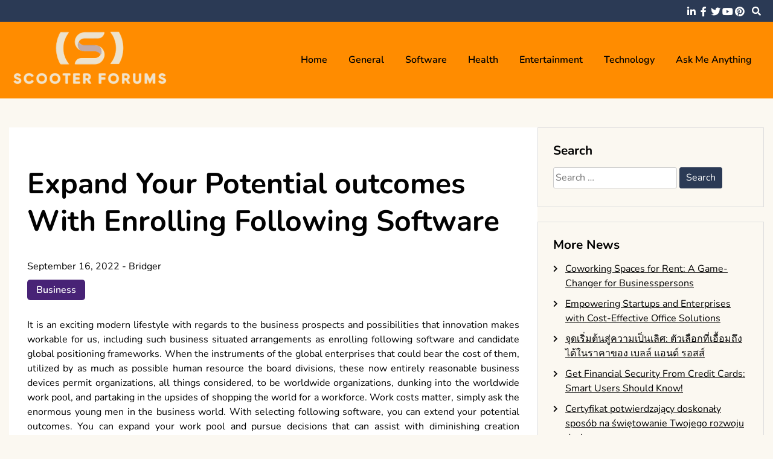

--- FILE ---
content_type: text/html; charset=UTF-8
request_url: https://www.scooter-forums.com/expand-your-potential-outcomes-with-enrolling-following-software.htm
body_size: 49457
content:
<!doctype html>
<html lang="en-US">
<head>
	<meta charset="UTF-8">
	<meta name="viewport" content="width=device-width, initial-scale=1">
	<link rel="profile" href="https://gmpg.org/xfn/11">

	<meta name='robots' content='index, follow, max-image-preview:large, max-snippet:-1, max-video-preview:-1' />

	<!-- This site is optimized with the Yoast SEO plugin v26.7 - https://yoast.com/wordpress/plugins/seo/ -->
	<title>Expand Your Potential outcomes With Enrolling Following Software - Scooter Forums</title>
	<link rel="canonical" href="https://www.scooter-forums.com/expand-your-potential-outcomes-with-enrolling-following-software.htm" />
	<meta property="og:locale" content="en_US" />
	<meta property="og:type" content="article" />
	<meta property="og:title" content="Expand Your Potential outcomes With Enrolling Following Software - Scooter Forums" />
	<meta property="og:description" content="It is an exciting modern lifestyle with regards to the business prospects and possibilities that innovation makes workable for us, including such business situated arrangements as enrolling following software and candidate global positioning frameworks. When the instruments of the global enterprises that could bear the cost of them, utilized by as much as possible human [&hellip;]" />
	<meta property="og:url" content="https://www.scooter-forums.com/expand-your-potential-outcomes-with-enrolling-following-software.htm" />
	<meta property="og:site_name" content="Scooter Forums" />
	<meta property="article:published_time" content="2022-09-16T08:24:03+00:00" />
	<meta name="author" content="Bridger" />
	<meta name="twitter:card" content="summary_large_image" />
	<meta name="twitter:label1" content="Written by" />
	<meta name="twitter:data1" content="Bridger" />
	<meta name="twitter:label2" content="Est. reading time" />
	<meta name="twitter:data2" content="2 minutes" />
	<script type="application/ld+json" class="yoast-schema-graph">{"@context":"https://schema.org","@graph":[{"@type":"Article","@id":"https://www.scooter-forums.com/expand-your-potential-outcomes-with-enrolling-following-software.htm#article","isPartOf":{"@id":"https://www.scooter-forums.com/expand-your-potential-outcomes-with-enrolling-following-software.htm"},"author":{"name":"Bridger","@id":"https://www.scooter-forums.com/#/schema/person/91e6c04236bcc737c2184895f78d7106"},"headline":"Expand Your Potential outcomes With Enrolling Following Software","datePublished":"2022-09-16T08:24:03+00:00","mainEntityOfPage":{"@id":"https://www.scooter-forums.com/expand-your-potential-outcomes-with-enrolling-following-software.htm"},"wordCount":504,"publisher":{"@id":"https://www.scooter-forums.com/#organization"},"articleSection":["Business"],"inLanguage":"en-US"},{"@type":"WebPage","@id":"https://www.scooter-forums.com/expand-your-potential-outcomes-with-enrolling-following-software.htm","url":"https://www.scooter-forums.com/expand-your-potential-outcomes-with-enrolling-following-software.htm","name":"Expand Your Potential outcomes With Enrolling Following Software - Scooter Forums","isPartOf":{"@id":"https://www.scooter-forums.com/#website"},"datePublished":"2022-09-16T08:24:03+00:00","breadcrumb":{"@id":"https://www.scooter-forums.com/expand-your-potential-outcomes-with-enrolling-following-software.htm#breadcrumb"},"inLanguage":"en-US","potentialAction":[{"@type":"ReadAction","target":["https://www.scooter-forums.com/expand-your-potential-outcomes-with-enrolling-following-software.htm"]}]},{"@type":"BreadcrumbList","@id":"https://www.scooter-forums.com/expand-your-potential-outcomes-with-enrolling-following-software.htm#breadcrumb","itemListElement":[{"@type":"ListItem","position":1,"name":"Home","item":"https://www.scooter-forums.com/"},{"@type":"ListItem","position":2,"name":"Expand Your Potential outcomes With Enrolling Following Software"}]},{"@type":"WebSite","@id":"https://www.scooter-forums.com/#website","url":"https://www.scooter-forums.com/","name":"Scooter Forums","description":"","publisher":{"@id":"https://www.scooter-forums.com/#organization"},"potentialAction":[{"@type":"SearchAction","target":{"@type":"EntryPoint","urlTemplate":"https://www.scooter-forums.com/?s={search_term_string}"},"query-input":{"@type":"PropertyValueSpecification","valueRequired":true,"valueName":"search_term_string"}}],"inLanguage":"en-US"},{"@type":"Organization","@id":"https://www.scooter-forums.com/#organization","name":"Scooter Forums","url":"https://www.scooter-forums.com/","logo":{"@type":"ImageObject","inLanguage":"en-US","@id":"https://www.scooter-forums.com/#/schema/logo/image/","url":"https://www.scooter-forums.com/wp-content/uploads/2025/08/image-Photoroom-2025-08-08T121011.833.png","contentUrl":"https://www.scooter-forums.com/wp-content/uploads/2025/08/image-Photoroom-2025-08-08T121011.833.png","width":373,"height":138,"caption":"Scooter Forums"},"image":{"@id":"https://www.scooter-forums.com/#/schema/logo/image/"}},{"@type":"Person","@id":"https://www.scooter-forums.com/#/schema/person/91e6c04236bcc737c2184895f78d7106","name":"Bridger","image":{"@type":"ImageObject","inLanguage":"en-US","@id":"https://www.scooter-forums.com/#/schema/person/image/","url":"https://secure.gravatar.com/avatar/cedcc7de703c570a427defeba875a31ce776ec24bb872880b302edadcdc0395c?s=96&d=mm&r=g","contentUrl":"https://secure.gravatar.com/avatar/cedcc7de703c570a427defeba875a31ce776ec24bb872880b302edadcdc0395c?s=96&d=mm&r=g","caption":"Bridger"},"url":"https://www.scooter-forums.com/author/admin"}]}</script>
	<!-- / Yoast SEO plugin. -->


<link rel="alternate" type="application/rss+xml" title="Scooter Forums &raquo; Feed" href="https://www.scooter-forums.com/feed" />
<link rel="alternate" type="application/rss+xml" title="Scooter Forums &raquo; Comments Feed" href="https://www.scooter-forums.com/comments/feed" />
<link rel="alternate" type="application/rss+xml" title="Scooter Forums &raquo; Expand Your Potential outcomes With Enrolling Following Software Comments Feed" href="https://www.scooter-forums.com/expand-your-potential-outcomes-with-enrolling-following-software.htm/feed" />
<link rel="alternate" title="oEmbed (JSON)" type="application/json+oembed" href="https://www.scooter-forums.com/wp-json/oembed/1.0/embed?url=https%3A%2F%2Fwww.scooter-forums.com%2Fexpand-your-potential-outcomes-with-enrolling-following-software.htm" />
<link rel="alternate" title="oEmbed (XML)" type="text/xml+oembed" href="https://www.scooter-forums.com/wp-json/oembed/1.0/embed?url=https%3A%2F%2Fwww.scooter-forums.com%2Fexpand-your-potential-outcomes-with-enrolling-following-software.htm&#038;format=xml" />
<style id='wp-img-auto-sizes-contain-inline-css'>
img:is([sizes=auto i],[sizes^="auto," i]){contain-intrinsic-size:3000px 1500px}
/*# sourceURL=wp-img-auto-sizes-contain-inline-css */
</style>
<style id='wp-emoji-styles-inline-css'>

	img.wp-smiley, img.emoji {
		display: inline !important;
		border: none !important;
		box-shadow: none !important;
		height: 1em !important;
		width: 1em !important;
		margin: 0 0.07em !important;
		vertical-align: -0.1em !important;
		background: none !important;
		padding: 0 !important;
	}
/*# sourceURL=wp-emoji-styles-inline-css */
</style>
<style id='wp-block-library-inline-css'>
:root{--wp-block-synced-color:#7a00df;--wp-block-synced-color--rgb:122,0,223;--wp-bound-block-color:var(--wp-block-synced-color);--wp-editor-canvas-background:#ddd;--wp-admin-theme-color:#007cba;--wp-admin-theme-color--rgb:0,124,186;--wp-admin-theme-color-darker-10:#006ba1;--wp-admin-theme-color-darker-10--rgb:0,107,160.5;--wp-admin-theme-color-darker-20:#005a87;--wp-admin-theme-color-darker-20--rgb:0,90,135;--wp-admin-border-width-focus:2px}@media (min-resolution:192dpi){:root{--wp-admin-border-width-focus:1.5px}}.wp-element-button{cursor:pointer}:root .has-very-light-gray-background-color{background-color:#eee}:root .has-very-dark-gray-background-color{background-color:#313131}:root .has-very-light-gray-color{color:#eee}:root .has-very-dark-gray-color{color:#313131}:root .has-vivid-green-cyan-to-vivid-cyan-blue-gradient-background{background:linear-gradient(135deg,#00d084,#0693e3)}:root .has-purple-crush-gradient-background{background:linear-gradient(135deg,#34e2e4,#4721fb 50%,#ab1dfe)}:root .has-hazy-dawn-gradient-background{background:linear-gradient(135deg,#faaca8,#dad0ec)}:root .has-subdued-olive-gradient-background{background:linear-gradient(135deg,#fafae1,#67a671)}:root .has-atomic-cream-gradient-background{background:linear-gradient(135deg,#fdd79a,#004a59)}:root .has-nightshade-gradient-background{background:linear-gradient(135deg,#330968,#31cdcf)}:root .has-midnight-gradient-background{background:linear-gradient(135deg,#020381,#2874fc)}:root{--wp--preset--font-size--normal:16px;--wp--preset--font-size--huge:42px}.has-regular-font-size{font-size:1em}.has-larger-font-size{font-size:2.625em}.has-normal-font-size{font-size:var(--wp--preset--font-size--normal)}.has-huge-font-size{font-size:var(--wp--preset--font-size--huge)}.has-text-align-center{text-align:center}.has-text-align-left{text-align:left}.has-text-align-right{text-align:right}.has-fit-text{white-space:nowrap!important}#end-resizable-editor-section{display:none}.aligncenter{clear:both}.items-justified-left{justify-content:flex-start}.items-justified-center{justify-content:center}.items-justified-right{justify-content:flex-end}.items-justified-space-between{justify-content:space-between}.screen-reader-text{border:0;clip-path:inset(50%);height:1px;margin:-1px;overflow:hidden;padding:0;position:absolute;width:1px;word-wrap:normal!important}.screen-reader-text:focus{background-color:#ddd;clip-path:none;color:#444;display:block;font-size:1em;height:auto;left:5px;line-height:normal;padding:15px 23px 14px;text-decoration:none;top:5px;width:auto;z-index:100000}html :where(.has-border-color){border-style:solid}html :where([style*=border-top-color]){border-top-style:solid}html :where([style*=border-right-color]){border-right-style:solid}html :where([style*=border-bottom-color]){border-bottom-style:solid}html :where([style*=border-left-color]){border-left-style:solid}html :where([style*=border-width]){border-style:solid}html :where([style*=border-top-width]){border-top-style:solid}html :where([style*=border-right-width]){border-right-style:solid}html :where([style*=border-bottom-width]){border-bottom-style:solid}html :where([style*=border-left-width]){border-left-style:solid}html :where(img[class*=wp-image-]){height:auto;max-width:100%}:where(figure){margin:0 0 1em}html :where(.is-position-sticky){--wp-admin--admin-bar--position-offset:var(--wp-admin--admin-bar--height,0px)}@media screen and (max-width:600px){html :where(.is-position-sticky){--wp-admin--admin-bar--position-offset:0px}}

/*# sourceURL=wp-block-library-inline-css */
</style><style id='global-styles-inline-css'>
:root{--wp--preset--aspect-ratio--square: 1;--wp--preset--aspect-ratio--4-3: 4/3;--wp--preset--aspect-ratio--3-4: 3/4;--wp--preset--aspect-ratio--3-2: 3/2;--wp--preset--aspect-ratio--2-3: 2/3;--wp--preset--aspect-ratio--16-9: 16/9;--wp--preset--aspect-ratio--9-16: 9/16;--wp--preset--color--black: #000000;--wp--preset--color--cyan-bluish-gray: #abb8c3;--wp--preset--color--white: #ffffff;--wp--preset--color--pale-pink: #f78da7;--wp--preset--color--vivid-red: #cf2e2e;--wp--preset--color--luminous-vivid-orange: #ff6900;--wp--preset--color--luminous-vivid-amber: #fcb900;--wp--preset--color--light-green-cyan: #7bdcb5;--wp--preset--color--vivid-green-cyan: #00d084;--wp--preset--color--pale-cyan-blue: #8ed1fc;--wp--preset--color--vivid-cyan-blue: #0693e3;--wp--preset--color--vivid-purple: #9b51e0;--wp--preset--gradient--vivid-cyan-blue-to-vivid-purple: linear-gradient(135deg,rgb(6,147,227) 0%,rgb(155,81,224) 100%);--wp--preset--gradient--light-green-cyan-to-vivid-green-cyan: linear-gradient(135deg,rgb(122,220,180) 0%,rgb(0,208,130) 100%);--wp--preset--gradient--luminous-vivid-amber-to-luminous-vivid-orange: linear-gradient(135deg,rgb(252,185,0) 0%,rgb(255,105,0) 100%);--wp--preset--gradient--luminous-vivid-orange-to-vivid-red: linear-gradient(135deg,rgb(255,105,0) 0%,rgb(207,46,46) 100%);--wp--preset--gradient--very-light-gray-to-cyan-bluish-gray: linear-gradient(135deg,rgb(238,238,238) 0%,rgb(169,184,195) 100%);--wp--preset--gradient--cool-to-warm-spectrum: linear-gradient(135deg,rgb(74,234,220) 0%,rgb(151,120,209) 20%,rgb(207,42,186) 40%,rgb(238,44,130) 60%,rgb(251,105,98) 80%,rgb(254,248,76) 100%);--wp--preset--gradient--blush-light-purple: linear-gradient(135deg,rgb(255,206,236) 0%,rgb(152,150,240) 100%);--wp--preset--gradient--blush-bordeaux: linear-gradient(135deg,rgb(254,205,165) 0%,rgb(254,45,45) 50%,rgb(107,0,62) 100%);--wp--preset--gradient--luminous-dusk: linear-gradient(135deg,rgb(255,203,112) 0%,rgb(199,81,192) 50%,rgb(65,88,208) 100%);--wp--preset--gradient--pale-ocean: linear-gradient(135deg,rgb(255,245,203) 0%,rgb(182,227,212) 50%,rgb(51,167,181) 100%);--wp--preset--gradient--electric-grass: linear-gradient(135deg,rgb(202,248,128) 0%,rgb(113,206,126) 100%);--wp--preset--gradient--midnight: linear-gradient(135deg,rgb(2,3,129) 0%,rgb(40,116,252) 100%);--wp--preset--font-size--small: 13px;--wp--preset--font-size--medium: 20px;--wp--preset--font-size--large: 36px;--wp--preset--font-size--x-large: 42px;--wp--preset--spacing--20: 0.44rem;--wp--preset--spacing--30: 0.67rem;--wp--preset--spacing--40: 1rem;--wp--preset--spacing--50: 1.5rem;--wp--preset--spacing--60: 2.25rem;--wp--preset--spacing--70: 3.38rem;--wp--preset--spacing--80: 5.06rem;--wp--preset--shadow--natural: 6px 6px 9px rgba(0, 0, 0, 0.2);--wp--preset--shadow--deep: 12px 12px 50px rgba(0, 0, 0, 0.4);--wp--preset--shadow--sharp: 6px 6px 0px rgba(0, 0, 0, 0.2);--wp--preset--shadow--outlined: 6px 6px 0px -3px rgb(255, 255, 255), 6px 6px rgb(0, 0, 0);--wp--preset--shadow--crisp: 6px 6px 0px rgb(0, 0, 0);}:where(.is-layout-flex){gap: 0.5em;}:where(.is-layout-grid){gap: 0.5em;}body .is-layout-flex{display: flex;}.is-layout-flex{flex-wrap: wrap;align-items: center;}.is-layout-flex > :is(*, div){margin: 0;}body .is-layout-grid{display: grid;}.is-layout-grid > :is(*, div){margin: 0;}:where(.wp-block-columns.is-layout-flex){gap: 2em;}:where(.wp-block-columns.is-layout-grid){gap: 2em;}:where(.wp-block-post-template.is-layout-flex){gap: 1.25em;}:where(.wp-block-post-template.is-layout-grid){gap: 1.25em;}.has-black-color{color: var(--wp--preset--color--black) !important;}.has-cyan-bluish-gray-color{color: var(--wp--preset--color--cyan-bluish-gray) !important;}.has-white-color{color: var(--wp--preset--color--white) !important;}.has-pale-pink-color{color: var(--wp--preset--color--pale-pink) !important;}.has-vivid-red-color{color: var(--wp--preset--color--vivid-red) !important;}.has-luminous-vivid-orange-color{color: var(--wp--preset--color--luminous-vivid-orange) !important;}.has-luminous-vivid-amber-color{color: var(--wp--preset--color--luminous-vivid-amber) !important;}.has-light-green-cyan-color{color: var(--wp--preset--color--light-green-cyan) !important;}.has-vivid-green-cyan-color{color: var(--wp--preset--color--vivid-green-cyan) !important;}.has-pale-cyan-blue-color{color: var(--wp--preset--color--pale-cyan-blue) !important;}.has-vivid-cyan-blue-color{color: var(--wp--preset--color--vivid-cyan-blue) !important;}.has-vivid-purple-color{color: var(--wp--preset--color--vivid-purple) !important;}.has-black-background-color{background-color: var(--wp--preset--color--black) !important;}.has-cyan-bluish-gray-background-color{background-color: var(--wp--preset--color--cyan-bluish-gray) !important;}.has-white-background-color{background-color: var(--wp--preset--color--white) !important;}.has-pale-pink-background-color{background-color: var(--wp--preset--color--pale-pink) !important;}.has-vivid-red-background-color{background-color: var(--wp--preset--color--vivid-red) !important;}.has-luminous-vivid-orange-background-color{background-color: var(--wp--preset--color--luminous-vivid-orange) !important;}.has-luminous-vivid-amber-background-color{background-color: var(--wp--preset--color--luminous-vivid-amber) !important;}.has-light-green-cyan-background-color{background-color: var(--wp--preset--color--light-green-cyan) !important;}.has-vivid-green-cyan-background-color{background-color: var(--wp--preset--color--vivid-green-cyan) !important;}.has-pale-cyan-blue-background-color{background-color: var(--wp--preset--color--pale-cyan-blue) !important;}.has-vivid-cyan-blue-background-color{background-color: var(--wp--preset--color--vivid-cyan-blue) !important;}.has-vivid-purple-background-color{background-color: var(--wp--preset--color--vivid-purple) !important;}.has-black-border-color{border-color: var(--wp--preset--color--black) !important;}.has-cyan-bluish-gray-border-color{border-color: var(--wp--preset--color--cyan-bluish-gray) !important;}.has-white-border-color{border-color: var(--wp--preset--color--white) !important;}.has-pale-pink-border-color{border-color: var(--wp--preset--color--pale-pink) !important;}.has-vivid-red-border-color{border-color: var(--wp--preset--color--vivid-red) !important;}.has-luminous-vivid-orange-border-color{border-color: var(--wp--preset--color--luminous-vivid-orange) !important;}.has-luminous-vivid-amber-border-color{border-color: var(--wp--preset--color--luminous-vivid-amber) !important;}.has-light-green-cyan-border-color{border-color: var(--wp--preset--color--light-green-cyan) !important;}.has-vivid-green-cyan-border-color{border-color: var(--wp--preset--color--vivid-green-cyan) !important;}.has-pale-cyan-blue-border-color{border-color: var(--wp--preset--color--pale-cyan-blue) !important;}.has-vivid-cyan-blue-border-color{border-color: var(--wp--preset--color--vivid-cyan-blue) !important;}.has-vivid-purple-border-color{border-color: var(--wp--preset--color--vivid-purple) !important;}.has-vivid-cyan-blue-to-vivid-purple-gradient-background{background: var(--wp--preset--gradient--vivid-cyan-blue-to-vivid-purple) !important;}.has-light-green-cyan-to-vivid-green-cyan-gradient-background{background: var(--wp--preset--gradient--light-green-cyan-to-vivid-green-cyan) !important;}.has-luminous-vivid-amber-to-luminous-vivid-orange-gradient-background{background: var(--wp--preset--gradient--luminous-vivid-amber-to-luminous-vivid-orange) !important;}.has-luminous-vivid-orange-to-vivid-red-gradient-background{background: var(--wp--preset--gradient--luminous-vivid-orange-to-vivid-red) !important;}.has-very-light-gray-to-cyan-bluish-gray-gradient-background{background: var(--wp--preset--gradient--very-light-gray-to-cyan-bluish-gray) !important;}.has-cool-to-warm-spectrum-gradient-background{background: var(--wp--preset--gradient--cool-to-warm-spectrum) !important;}.has-blush-light-purple-gradient-background{background: var(--wp--preset--gradient--blush-light-purple) !important;}.has-blush-bordeaux-gradient-background{background: var(--wp--preset--gradient--blush-bordeaux) !important;}.has-luminous-dusk-gradient-background{background: var(--wp--preset--gradient--luminous-dusk) !important;}.has-pale-ocean-gradient-background{background: var(--wp--preset--gradient--pale-ocean) !important;}.has-electric-grass-gradient-background{background: var(--wp--preset--gradient--electric-grass) !important;}.has-midnight-gradient-background{background: var(--wp--preset--gradient--midnight) !important;}.has-small-font-size{font-size: var(--wp--preset--font-size--small) !important;}.has-medium-font-size{font-size: var(--wp--preset--font-size--medium) !important;}.has-large-font-size{font-size: var(--wp--preset--font-size--large) !important;}.has-x-large-font-size{font-size: var(--wp--preset--font-size--x-large) !important;}
/*# sourceURL=global-styles-inline-css */
</style>

<style id='classic-theme-styles-inline-css'>
/*! This file is auto-generated */
.wp-block-button__link{color:#fff;background-color:#32373c;border-radius:9999px;box-shadow:none;text-decoration:none;padding:calc(.667em + 2px) calc(1.333em + 2px);font-size:1.125em}.wp-block-file__button{background:#32373c;color:#fff;text-decoration:none}
/*# sourceURL=/wp-includes/css/classic-themes.min.css */
</style>
<link rel='stylesheet' id='font-awesome-5-css' href='https://www.scooter-forums.com/wp-content/themes/elated/candidthemes/assets/vendors/font-awesome-5/css/all.min.css?ver=6.9' media='all' />
<link rel='stylesheet' id='chld_thm_cfg_parent-css' href='https://www.scooter-forums.com/wp-content/themes/elated/style.css?ver=6.9' media='all' />
<link rel='stylesheet' id='elated-google-fonts-css' href='https://www.scooter-forums.com/wp-content/fonts/48e0c32b24ec6c52e2e4257341fcc7ca.css?ver=1.0.0' media='all' />
<link rel='stylesheet' id='elated-style-css' href='https://www.scooter-forums.com/wp-content/themes/elated-child/style.css?ver=1.0.0' media='all' />
<script src="https://www.scooter-forums.com/wp-includes/js/jquery/jquery.min.js?ver=3.7.1" id="jquery-core-js"></script>
<script src="https://www.scooter-forums.com/wp-includes/js/jquery/jquery-migrate.min.js?ver=3.4.1" id="jquery-migrate-js"></script>
<link rel="https://api.w.org/" href="https://www.scooter-forums.com/wp-json/" /><link rel="alternate" title="JSON" type="application/json" href="https://www.scooter-forums.com/wp-json/wp/v2/posts/4747" /><link rel="EditURI" type="application/rsd+xml" title="RSD" href="https://www.scooter-forums.com/xmlrpc.php?rsd" />
<meta name="generator" content="WordPress 6.9" />
<link rel='shortlink' href='https://www.scooter-forums.com/?p=4747' />
<link rel="pingback" href="https://www.scooter-forums.com/xmlrpc.php">		<style type="text/css">
					.site-title,
			.site-description {
				position: absolute;
				clip: rect(1px, 1px, 1px, 1px);
				}
					</style>
		<link rel="icon" href="https://www.scooter-forums.com/wp-content/uploads/2025/08/Customize-Scooter-Forums-08-08-2025_12_12_PM.png" sizes="32x32" />
<link rel="icon" href="https://www.scooter-forums.com/wp-content/uploads/2025/08/Customize-Scooter-Forums-08-08-2025_12_12_PM.png" sizes="192x192" />
<link rel="apple-touch-icon" href="https://www.scooter-forums.com/wp-content/uploads/2025/08/Customize-Scooter-Forums-08-08-2025_12_12_PM.png" />
<meta name="msapplication-TileImage" content="https://www.scooter-forums.com/wp-content/uploads/2025/08/Customize-Scooter-Forums-08-08-2025_12_12_PM.png" />
		<style id="wp-custom-css">
			.main-header-wrap {
    padding: 10px 0;
    background: #F7ECDE;
    background-repeat: no-repeat;
    background-size: cover;
    background-position: center center;
    background-color: darkorange;
}

*:focus {
    outline: none !important;
}			</style>
		</head>

<body data-rsssl=1 class="wp-singular post-template-default single single-post postid-4747 single-format-standard wp-custom-logo wp-theme-elated wp-child-theme-elated-child ct-sticky-sidebar">
<div id="page" class="site">
	<a class="skip-link screen-reader-text" href="#primary">Skip to content</a>

	<header id="masthead" class="site-header">

			<div class='header-top-toggle mbl-show text-center'>
			<a href='#'> <i class='fas fa-chevron-down'></i> </a>
		</div>
		<div class="top-header-wrap mbl-hide">
			<div class="container">
				<div class="flex-row">
					<div class="top-header-left">
												<nav class="top-menu">
							
												</nav><!-- #site-navigation -->
											</div>

					<div class="top-header-right">
												<div class="social-links">
							<ul id="menu-social" class="social-menu menu"><li id="menu-item-8222" class="menu-item menu-item-type-custom menu-item-object-custom menu-item-8222"><a href="https://www.linkedin.com/">linkedin</a></li>
<li id="menu-item-8223" class="menu-item menu-item-type-custom menu-item-object-custom menu-item-8223"><a href="https://www.facebook.com/">facebook</a></li>
<li id="menu-item-8224" class="menu-item menu-item-type-custom menu-item-object-custom menu-item-8224"><a href="https://twitter.com/">twitter</a></li>
<li id="menu-item-8225" class="menu-item menu-item-type-custom menu-item-object-custom menu-item-8225"><a href="https://www.youtube.com/">youtube</a></li>
<li id="menu-item-8226" class="menu-item menu-item-type-custom menu-item-object-custom menu-item-8226"><a href="https://www.pinterest.com/">pinterest</a></li>
</ul>						</div>
						<!-- .social-links -->
						 
						<div class="top-search search-box mbl-hide">
							<button class="search-toggle"><i class="fa fa-search"></i></button>
							<button class="close-btn"><i class="fa fa-times"></i></button>
							<div class="search-section">
								<form role="search" method="get" class="search-form" action="https://www.scooter-forums.com/">
				<label>
					<span class="screen-reader-text">Search for:</span>
					<input type="search" class="search-field" placeholder="Search &hellip;" value="" name="s" />
				</label>
				<input type="submit" class="search-submit" value="Search" />
			</form>							</div>
						</div>
											</div>
				</div>
			</div>
		</div>
	
	<div class="main-header-wrap" >
			<div class="container">
				<div class="main-header flex-row">
					<div class="site-branding">
						<a href="https://www.scooter-forums.com/" class="custom-logo-link" rel="home"><img width="373" height="138" src="https://www.scooter-forums.com/wp-content/uploads/2025/08/image-Photoroom-2025-08-08T121011.833.png" class="custom-logo" alt="Scooter Forums" decoding="async" fetchpriority="high" srcset="https://www.scooter-forums.com/wp-content/uploads/2025/08/image-Photoroom-2025-08-08T121011.833.png 373w, https://www.scooter-forums.com/wp-content/uploads/2025/08/image-Photoroom-2025-08-08T121011.833-300x111.png 300w" sizes="(max-width: 373px) 100vw, 373px" /></a>							<p class="site-title"><a href="https://www.scooter-forums.com/" rel="home">Scooter Forums</a></p>
												</div><!-- .site-branding -->

					<nav id="site-navigation" class="main-navigation">

						<button class="menu-toggle" aria-controls="primary-menu" aria-expanded="false"><i class="fas fa-bars"></i></button>
						<div class="menu-menu-1-container"><ul id="primary-menu" class="menu"><li id="menu-item-25" class="menu-item menu-item-type-custom menu-item-object-custom menu-item-home menu-item-25"><a href="https://www.scooter-forums.com/">Home</a></li>
<li id="menu-item-27" class="menu-item menu-item-type-taxonomy menu-item-object-category menu-item-27"><a href="https://www.scooter-forums.com/category/general">General</a></li>
<li id="menu-item-28" class="menu-item menu-item-type-taxonomy menu-item-object-category menu-item-28"><a href="https://www.scooter-forums.com/category/software">Software</a></li>
<li id="menu-item-2615" class="menu-item menu-item-type-taxonomy menu-item-object-category menu-item-2615"><a href="https://www.scooter-forums.com/category/health">Health</a></li>
<li id="menu-item-2616" class="menu-item menu-item-type-taxonomy menu-item-object-category menu-item-2616"><a href="https://www.scooter-forums.com/category/entertainment">Entertainment</a></li>
<li id="menu-item-2617" class="menu-item menu-item-type-taxonomy menu-item-object-category menu-item-2617"><a href="https://www.scooter-forums.com/category/technology">Technology</a></li>
<li id="menu-item-26" class="menu-item menu-item-type-post_type menu-item-object-page menu-item-26"><a href="https://www.scooter-forums.com/ask-me-anything">Ask me anything</a></li>
</ul></div>					</nav><!-- #site-navigation -->
											<div class="top-search search-box mbl-show">
							<button class="search-toggle"><i class="fa fa-search"></i></button>
							<button class="close-btn"><i class="fa fa-times"></i></button>
							<div class="search-section">
								<form role="search" method="get" class="search-form" action="https://www.scooter-forums.com/">
				<label>
					<span class="screen-reader-text">Search for:</span>
					<input type="search" class="search-field" placeholder="Search &hellip;" value="" name="s" />
				</label>
				<input type="submit" class="search-submit" value="Search" />
			</form>							</div>
						</div>
						
				</div>
				

				
			</div>
		</div>
	</header><!-- #masthead -->

<div class="container">
	<div class="main-wrapper">
		<main id="primary" class="site-main">
		
			
<article id="post-4747" class="post-4747 post type-post status-publish format-standard hentry category-business">
	<div class="card-item card-blog-post">
		

		<div class="card-body">
			<header class="entry-header">
				<h1 class="entry-title">Expand Your Potential outcomes With Enrolling Following Software</h1>						<div class="entry-meta">
							<span class="posted-on"><a href="https://www.scooter-forums.com/expand-your-potential-outcomes-with-enrolling-following-software.htm" rel="bookmark"><time class="entry-date published" datetime="2022-09-16T08:24:03+00:00">September 16, 2022</time><time class="updated" datetime="2022-09-13T08:30:15+00:00">September 13, 2022</time></a></span><span class="byline"> - <span class="author vcard"><a class="url fn n" href="https://www.scooter-forums.com/author/admin">Bridger</a></span></span>						</div><!-- .entry-meta -->
						<span class="cat-links"><a href="https://www.scooter-forums.com/category/business" rel="category tag">Business</a></span>					

							</header><!-- .entry-header -->

			<div class="entry-content">
				<p style="text-align: justify;">It is an exciting modern lifestyle with regards to the business prospects and possibilities that innovation makes workable for us, including such business situated arrangements as enrolling following software and candidate global positioning frameworks. When the instruments of the global enterprises that could bear the cost of them, utilized by as much as possible human resource the board divisions, these now entirely reasonable business devices permit organizations, all things considered, to be worldwide organizations, dunking into the worldwide work pool, and partaking in the upsides of shopping the world for a workforce. Work costs matter, simply ask the enormous young men in the business world. With selecting following software, you can extend your potential outcomes. You can expand your work pool and pursue decisions that can assist with diminishing creation expenses and increment overall revenues.</p>
<p style="text-align: justify;">You can work your business on a totally unique level based on what was generally conceivable. With moment correspondence innovations, reevaluating is a practical method for taking care of a wide range of business needs today and quality occupation enlisting software can assist you with assembling everything and get it going. This sort of software offers an abundance of benefits, not simply as far as the work you approach, yet in addition as far as how you set up your fantasy group. Productivity selecting following software is about. Effective data the board start to finish, from looking for that extraordinary ability you want to make your business sparkle and develop right straight through the cycles that carry that ability into the overlay as recently added team members prepared to assist you with taking your business to a higher level, that is the very thing this kind of business innovation brings to the table. You need not bother with a generously compensated human resource supervisory group to scour the globe for something good and most splendid, your enlistment following software, with a little course from your hunt boundaries, will deal with that for you.</p>
<p style="text-align: justify;">Smoothed out data assortment and information sharing consider various clients to achieve enrollment related errands easily, with constant document refreshing. That implies that when leaders and key staff individuals are isolated by distance, the cycles engaged with enlistment actually stream forward in a coordinated style. Data association and adaptable elements and channels takes out sat around in survey up-and-comers that are not equipped for the position or miss the mark on fundamental or exceptional abilities. The advancement of the enlisted people progress through the meeting and thought stages can be painstakingly observed constantly. Selecting following <a href="https://workdaytrainings.com/workday-report-writer-training/"><strong>this website</strong></a> software can assist you with accomplishing a wide scope of staffing objectives. It can grow the scope of your association, permitting you to find the kind of ability that just may not be accessible in your nearby region. This kind of business instrument permits you the possibility to significantly alter the manner in which you carry on with work, exploiting the expense effectiveness that using the world work market can offer.</p>


							</div><!-- .entry-content -->



		</div>
		<!-- .card-body -->
	</div>
	<!-- .card-item -->


	

	
</article><!-- #post-4747 -->

	<nav class="navigation post-navigation" aria-label="Posts">
		<h2 class="screen-reader-text">Post navigation</h2>
		<div class="nav-links"><div class="nav-previous"><a href="https://www.scooter-forums.com/all-you-need-to-know-about-butterfly-table-tennis.htm" rel="prev"><span class="nav-subtitle">Previous:</span> <span class="nav-title">All You Need To Know About Butterfly Table Tennis</span></a></div><div class="nav-next"><a href="https://www.scooter-forums.com/common-ways-that-you-could-get-to-pay-attention-to-online-music.htm" rel="next"><span class="nav-subtitle">Next:</span> <span class="nav-title">Common Ways That You Could Get To Pay attention To Online Music</span></a></div></div>
	</nav>
				                <div class="related-post">
                    
                    <h2 class="post-title">Related Posts</h2>
                                        <div class="rel-post-wrap">
                        
							<div class="card-item rel-card-item">
																<div class="card-content">
									<div class="entry-title">
										<h3>
											<a href="https://www.scooter-forums.com/cost-saving-tips-for-renting-office-space-maximizing-your-budget.htm">
												Cost-Saving Tips for Renting Office Space: Maximizing Your Budget											</a>
										</h3>
									</div>
									<div class="entry-meta">
										<span class="posted-on"><a href="https://www.scooter-forums.com/cost-saving-tips-for-renting-office-space-maximizing-your-budget.htm" rel="bookmark"><time class="entry-date published" datetime="2024-09-21T06:11:50+00:00">September 21, 2024</time><time class="updated" datetime="2024-09-24T06:40:24+00:00">September 24, 2024</time></a></span>									</div>
								</div>
							</div>

				


                        
							<div class="card-item rel-card-item">
																<div class="card-content">
									<div class="entry-title">
										<h3>
											<a href="https://www.scooter-forums.com/the-benefits-of-body-massage-how-it-helps-eliminate-toxins-and-improve-health.htm">
												The Benefits of Body Massage &#8211; How It Helps Eliminate Toxins and Improve Health											</a>
										</h3>
									</div>
									<div class="entry-meta">
										<span class="posted-on"><a href="https://www.scooter-forums.com/the-benefits-of-body-massage-how-it-helps-eliminate-toxins-and-improve-health.htm" rel="bookmark"><time class="entry-date published" datetime="2024-07-28T04:17:58+00:00">July 28, 2024</time><time class="updated" datetime="2024-07-30T05:03:53+00:00">July 30, 2024</time></a></span>									</div>
								</div>
							</div>

				


                        
							<div class="card-item rel-card-item">
																<div class="card-content">
									<div class="entry-title">
										<h3>
											<a href="https://www.scooter-forums.com/top-conference-rooms-available-for-short-term-rentals.htm">
												Top Conference Rooms Available for Short-Term Rentals											</a>
										</h3>
									</div>
									<div class="entry-meta">
										<span class="posted-on"><a href="https://www.scooter-forums.com/top-conference-rooms-available-for-short-term-rentals.htm" rel="bookmark"><time class="entry-date published" datetime="2024-07-19T05:27:56+00:00">July 19, 2024</time><time class="updated" datetime="2024-07-23T06:28:47+00:00">July 23, 2024</time></a></span>									</div>
								</div>
							</div>

				


                                                        </div> <!-- .related-post -->
                				
						</main><!-- #main -->

		
<aside id="secondary" class="widget-area">
	<section id="search-2" class="widget widget_search"><h2 class="widget-title">Search</h2><form role="search" method="get" class="search-form" action="https://www.scooter-forums.com/">
				<label>
					<span class="screen-reader-text">Search for:</span>
					<input type="search" class="search-field" placeholder="Search &hellip;" value="" name="s" />
				</label>
				<input type="submit" class="search-submit" value="Search" />
			</form></section>
		<section id="recent-posts-2" class="widget widget_recent_entries">
		<h2 class="widget-title">More News</h2>
		<ul>
											<li>
					<a href="https://www.scooter-forums.com/coworking-spaces-for-rent-a-game-changer-for-businesspersons.htm">Coworking Spaces for Rent: A Game-Changer for Businesspersons</a>
									</li>
											<li>
					<a href="https://www.scooter-forums.com/empowering-startups-and-enterprises-with-cost-effective-office-solutions.htm">Empowering Startups and Enterprises with Cost-Effective Office Solutions</a>
									</li>
											<li>
					<a href="https://www.scooter-forums.com/%e0%b8%88%e0%b8%b8%e0%b8%94%e0%b9%80%e0%b8%a3%e0%b8%b4%e0%b9%88%e0%b8%a1%e0%b8%95%e0%b9%89%e0%b8%99%e0%b8%aa%e0%b8%b9%e0%b9%88%e0%b8%84%e0%b8%a7%e0%b8%b2%e0%b8%a1%e0%b9%80%e0%b8%9b%e0%b9%87%e0%b8%99.htm">จุดเริ่มต้นสู่ความเป็นเลิศ: ตัวเลือกที่เอื้อมถึงได้ในราคาของ เบลล์ แอนด์ รอสส์</a>
									</li>
											<li>
					<a href="https://www.scooter-forums.com/get-financial-security-from-credit-cards-smart-users-should-know.htm">Get Financial Security From Credit Cards: Smart Users Should Know!</a>
									</li>
											<li>
					<a href="https://www.scooter-forums.com/certyfikat-potwierdzajacy-doskonaly-sposob-na-swietowanie-twojego-rozwoju-duchowego.htm">Certyfikat potwierdzający doskonały sposób na świętowanie Twojego rozwoju duchowego</a>
									</li>
					</ul>

		</section><section id="categories-2" class="widget widget_categories"><h2 class="widget-title">Top Posts From</h2><form action="https://www.scooter-forums.com" method="get"><label class="screen-reader-text" for="cat">Top Posts From</label><select  name='cat' id='cat' class='postform'>
	<option value='-1'>Select Category</option>
	<option class="level-0" value="44">Anime&nbsp;&nbsp;(1)</option>
	<option class="level-0" value="46">App Development&nbsp;&nbsp;(1)</option>
	<option class="level-0" value="23">Application&nbsp;&nbsp;(11)</option>
	<option class="level-0" value="11">Automobile&nbsp;&nbsp;(43)</option>
	<option class="level-0" value="32">Beauty&nbsp;&nbsp;(18)</option>
	<option class="level-0" value="51">Belanja&nbsp;&nbsp;(1)</option>
	<option class="level-0" value="29">Betting&nbsp;&nbsp;(1)</option>
	<option class="level-0" value="15">Business&nbsp;&nbsp;(263)</option>
	<option class="level-0" value="45">Carrier&nbsp;&nbsp;(2)</option>
	<option class="level-0" value="22">Catering&nbsp;&nbsp;(2)</option>
	<option class="level-0" value="25">Construction&nbsp;&nbsp;(2)</option>
	<option class="level-0" value="47">Dental&nbsp;&nbsp;(2)</option>
	<option class="level-0" value="35">Digital Marketing&nbsp;&nbsp;(6)</option>
	<option class="level-0" value="14">Education&nbsp;&nbsp;(45)</option>
	<option class="level-0" value="16">Entertainment&nbsp;&nbsp;(45)</option>
	<option class="level-0" value="9">Fashion&nbsp;&nbsp;(7)</option>
	<option class="level-0" value="6">Finance&nbsp;&nbsp;(119)</option>
	<option class="level-0" value="37">Fitness&nbsp;&nbsp;(3)</option>
	<option class="level-0" value="36">Food&nbsp;&nbsp;(4)</option>
	<option class="level-0" value="17">Games&nbsp;&nbsp;(31)</option>
	<option class="level-0" value="38">Gardening&nbsp;&nbsp;(1)</option>
	<option class="level-0" value="2">General&nbsp;&nbsp;(402)</option>
	<option class="level-0" value="42">Gifts&nbsp;&nbsp;(1)</option>
	<option class="level-0" value="7">Health&nbsp;&nbsp;(239)</option>
	<option class="level-0" value="10">Home&nbsp;&nbsp;(29)</option>
	<option class="level-0" value="39">Home Improvement&nbsp;&nbsp;(25)</option>
	<option class="level-0" value="18">Insurance&nbsp;&nbsp;(13)</option>
	<option class="level-0" value="31">Internet Marketing&nbsp;&nbsp;(12)</option>
	<option class="level-0" value="13">Law&nbsp;&nbsp;(37)</option>
	<option class="level-0" value="24">Marketing&nbsp;&nbsp;(10)</option>
	<option class="level-0" value="33">News&nbsp;&nbsp;(2)</option>
	<option class="level-0" value="50">ogólny&nbsp;&nbsp;(1)</option>
	<option class="level-0" value="34">Pets&nbsp;&nbsp;(8)</option>
	<option class="level-0" value="41">Photography&nbsp;&nbsp;(4)</option>
	<option class="level-0" value="8">Real Estate&nbsp;&nbsp;(70)</option>
	<option class="level-0" value="20">SEO&nbsp;&nbsp;(16)</option>
	<option class="level-0" value="5">Shopping&nbsp;&nbsp;(291)</option>
	<option class="level-0" value="12">Social Media&nbsp;&nbsp;(51)</option>
	<option class="level-0" value="3">Software&nbsp;&nbsp;(17)</option>
	<option class="level-0" value="26">Sports&nbsp;&nbsp;(15)</option>
	<option class="level-0" value="19">Technology&nbsp;&nbsp;(89)</option>
	<option class="level-0" value="21">Travel&nbsp;&nbsp;(24)</option>
	<option class="level-0" value="1">Uncategorized&nbsp;&nbsp;(4)</option>
	<option class="level-0" value="27">Web Design&nbsp;&nbsp;(7)</option>
	<option class="level-0" value="30">Web Development&nbsp;&nbsp;(4)</option>
	<option class="level-0" value="28">Web Hosting&nbsp;&nbsp;(2)</option>
	<option class="level-0" value="40">Wedding&nbsp;&nbsp;(6)</option>
	<option class="level-0" value="53">ช้อปปิ้ง&nbsp;&nbsp;(1)</option>
	<option class="level-0" value="55">ธุรกิจ&nbsp;&nbsp;(1)</option>
	<option class="level-0" value="52">商業&nbsp;&nbsp;(1)</option>
	<option class="level-0" value="49">自動化&nbsp;&nbsp;(1)</option>
	<option class="level-0" value="48">오락&nbsp;&nbsp;(2)</option>
</select>
</form><script>
( ( dropdownId ) => {
	const dropdown = document.getElementById( dropdownId );
	function onSelectChange() {
		setTimeout( () => {
			if ( 'escape' === dropdown.dataset.lastkey ) {
				return;
			}
			if ( dropdown.value && parseInt( dropdown.value ) > 0 && dropdown instanceof HTMLSelectElement ) {
				dropdown.parentElement.submit();
			}
		}, 250 );
	}
	function onKeyUp( event ) {
		if ( 'Escape' === event.key ) {
			dropdown.dataset.lastkey = 'escape';
		} else {
			delete dropdown.dataset.lastkey;
		}
	}
	function onClick() {
		delete dropdown.dataset.lastkey;
	}
	dropdown.addEventListener( 'keyup', onKeyUp );
	dropdown.addEventListener( 'click', onClick );
	dropdown.addEventListener( 'change', onSelectChange );
})( "cat" );

//# sourceURL=WP_Widget_Categories%3A%3Awidget
</script>
</section><section id="text-2" class="widget widget_text">			<div class="textwidget"><p><img loading="lazy" decoding="async" src="https://www.scooter-forums.com/wp-content/uploads/2021/02/11076313825266757857.jpg" alt="" width="300" height="600" class="aligncenter size-full wp-image-2618" srcset="https://www.scooter-forums.com/wp-content/uploads/2021/02/11076313825266757857.jpg 300w, https://www.scooter-forums.com/wp-content/uploads/2021/02/11076313825266757857-150x300.jpg 150w" sizes="auto, (max-width: 300px) 100vw, 300px" /></p>
</div>
		</section></aside><!-- #secondary -->
	</div>
</div>

	<footer id="colophon" class="site-footer">
		
		<div class="footer-bottom">
			<div class="container">
								<div class="social-links">
					<ul id="menu-social" class="social-menu menu"><li class="menu-item menu-item-type-custom menu-item-object-custom menu-item-8222"><a href="https://www.linkedin.com/">linkedin</a></li>
<li class="menu-item menu-item-type-custom menu-item-object-custom menu-item-8223"><a href="https://www.facebook.com/">facebook</a></li>
<li class="menu-item menu-item-type-custom menu-item-object-custom menu-item-8224"><a href="https://twitter.com/">twitter</a></li>
<li class="menu-item menu-item-type-custom menu-item-object-custom menu-item-8225"><a href="https://www.youtube.com/">youtube</a></li>
<li class="menu-item menu-item-type-custom menu-item-object-custom menu-item-8226"><a href="https://www.pinterest.com/">pinterest</a></li>
</ul>				</div>
								<div class="site-info">
					<div>
					Copyright &copy;2026 .  All Rights Reserved | Scooter Forums					</div>
				
				</div>
			</div>
		</div>
		<!-- .footer-bottom -->
	</footer><!-- #colophon -->
</div><!-- #page -->

		<a href="javascript:void(0);" class="footer-go-to-top go-to-top"><i class="fas fa-chevron-up"></i></a>

<script type="speculationrules">
{"prefetch":[{"source":"document","where":{"and":[{"href_matches":"/*"},{"not":{"href_matches":["/wp-*.php","/wp-admin/*","/wp-content/uploads/*","/wp-content/*","/wp-content/plugins/*","/wp-content/themes/elated-child/*","/wp-content/themes/elated/*","/*\\?(.+)"]}},{"not":{"selector_matches":"a[rel~=\"nofollow\"]"}},{"not":{"selector_matches":".no-prefetch, .no-prefetch a"}}]},"eagerness":"conservative"}]}
</script>
<script src="https://www.scooter-forums.com/wp-content/themes/elated/js/navigation.js?ver=1.0.0" id="elated-navigation-js"></script>
<script src="https://www.scooter-forums.com/wp-content/themes/elated/candidthemes/assets/js/custom.js?ver=1.0.0" id="elated-custom-js-js"></script>
<script src="https://www.scooter-forums.com/wp-content/themes/elated/candidthemes/assets/js/theia-sticky-sidebar.js?ver=1.0.0" id="theia-sticky-sidebar-js"></script>
<script id="wp-emoji-settings" type="application/json">
{"baseUrl":"https://s.w.org/images/core/emoji/17.0.2/72x72/","ext":".png","svgUrl":"https://s.w.org/images/core/emoji/17.0.2/svg/","svgExt":".svg","source":{"concatemoji":"https://www.scooter-forums.com/wp-includes/js/wp-emoji-release.min.js?ver=6.9"}}
</script>
<script type="module">
/*! This file is auto-generated */
const a=JSON.parse(document.getElementById("wp-emoji-settings").textContent),o=(window._wpemojiSettings=a,"wpEmojiSettingsSupports"),s=["flag","emoji"];function i(e){try{var t={supportTests:e,timestamp:(new Date).valueOf()};sessionStorage.setItem(o,JSON.stringify(t))}catch(e){}}function c(e,t,n){e.clearRect(0,0,e.canvas.width,e.canvas.height),e.fillText(t,0,0);t=new Uint32Array(e.getImageData(0,0,e.canvas.width,e.canvas.height).data);e.clearRect(0,0,e.canvas.width,e.canvas.height),e.fillText(n,0,0);const a=new Uint32Array(e.getImageData(0,0,e.canvas.width,e.canvas.height).data);return t.every((e,t)=>e===a[t])}function p(e,t){e.clearRect(0,0,e.canvas.width,e.canvas.height),e.fillText(t,0,0);var n=e.getImageData(16,16,1,1);for(let e=0;e<n.data.length;e++)if(0!==n.data[e])return!1;return!0}function u(e,t,n,a){switch(t){case"flag":return n(e,"\ud83c\udff3\ufe0f\u200d\u26a7\ufe0f","\ud83c\udff3\ufe0f\u200b\u26a7\ufe0f")?!1:!n(e,"\ud83c\udde8\ud83c\uddf6","\ud83c\udde8\u200b\ud83c\uddf6")&&!n(e,"\ud83c\udff4\udb40\udc67\udb40\udc62\udb40\udc65\udb40\udc6e\udb40\udc67\udb40\udc7f","\ud83c\udff4\u200b\udb40\udc67\u200b\udb40\udc62\u200b\udb40\udc65\u200b\udb40\udc6e\u200b\udb40\udc67\u200b\udb40\udc7f");case"emoji":return!a(e,"\ud83e\u1fac8")}return!1}function f(e,t,n,a){let r;const o=(r="undefined"!=typeof WorkerGlobalScope&&self instanceof WorkerGlobalScope?new OffscreenCanvas(300,150):document.createElement("canvas")).getContext("2d",{willReadFrequently:!0}),s=(o.textBaseline="top",o.font="600 32px Arial",{});return e.forEach(e=>{s[e]=t(o,e,n,a)}),s}function r(e){var t=document.createElement("script");t.src=e,t.defer=!0,document.head.appendChild(t)}a.supports={everything:!0,everythingExceptFlag:!0},new Promise(t=>{let n=function(){try{var e=JSON.parse(sessionStorage.getItem(o));if("object"==typeof e&&"number"==typeof e.timestamp&&(new Date).valueOf()<e.timestamp+604800&&"object"==typeof e.supportTests)return e.supportTests}catch(e){}return null}();if(!n){if("undefined"!=typeof Worker&&"undefined"!=typeof OffscreenCanvas&&"undefined"!=typeof URL&&URL.createObjectURL&&"undefined"!=typeof Blob)try{var e="postMessage("+f.toString()+"("+[JSON.stringify(s),u.toString(),c.toString(),p.toString()].join(",")+"));",a=new Blob([e],{type:"text/javascript"});const r=new Worker(URL.createObjectURL(a),{name:"wpTestEmojiSupports"});return void(r.onmessage=e=>{i(n=e.data),r.terminate(),t(n)})}catch(e){}i(n=f(s,u,c,p))}t(n)}).then(e=>{for(const n in e)a.supports[n]=e[n],a.supports.everything=a.supports.everything&&a.supports[n],"flag"!==n&&(a.supports.everythingExceptFlag=a.supports.everythingExceptFlag&&a.supports[n]);var t;a.supports.everythingExceptFlag=a.supports.everythingExceptFlag&&!a.supports.flag,a.supports.everything||((t=a.source||{}).concatemoji?r(t.concatemoji):t.wpemoji&&t.twemoji&&(r(t.twemoji),r(t.wpemoji)))});
//# sourceURL=https://www.scooter-forums.com/wp-includes/js/wp-emoji-loader.min.js
</script>

</body>
</html>


--- FILE ---
content_type: text/css
request_url: https://www.scooter-forums.com/wp-content/themes/elated/style.css?ver=6.9
body_size: 42214
content:
/*!
Theme Name: Elated
Theme URI: https://www.candidthemes.com/themes/elated
Author: candidthemes
Author URI: https://www.candidthemes.com/
Description: Brand new blog theme - "Elated". This theme has been carefully crafted to provide the perfect platform for bloggers who want to showcase their content in a visually appealing and engaging way. With its clean and modern design, Elated is fully responsive, meaning that your blog will look great on any device. The theme comes with a range of customization options, allowing you to personalize your blog to suit your individual style and needs. Elated is designed with readability in mind, with clear typography and plenty of white space to ensure that your content is easy to read and navigate. The theme also includes a range of post formats, allowing you to mix and match different types of content, from text and images to video and audio. One of the key features of Elated is its flexibility. The theme comes with a range of pre-designed templates and layouts, as well as a powerful page builder, allowing you to create custom pages and post layouts with ease. This means that you can create a blog that truly reflects your personality and style, without having to worry about any technical know-how. Elated is also fully compatible with a range of popular WordPress plugins, including WooCommerce, Jetpack, and Contact Form 7. This means that you can easily add e-commerce functionality, social sharing buttons, and contact forms to your blog, without having to worry about any compatibility issues. Whether you're a seasoned blogger or just starting out, Elated is the perfect theme for anyone looking to create a professional, stylish, and engaging blog. So why wait? Download Elated today and start sharing your thoughts and ideas with the world!
Version: 1.0.3
Requires at least: 5.5
Tested up to: 6.2
Requires PHP: 5.2
License: GNU General Prefer License v2 or later
License URI: http://www.gnu.org/licenses/gpl-2.0.html
Text Domain: elated
Tags:  grid-layout, one-column, two-columns, left-sidebar, custom-background, custom-logo, custom-menu, featured-images, translation-ready, footer-widgets, custom-colors, custom-header, editor-style, rtl-language-support, theme-options, threaded-comments, block-styles, blog, news, entertainment

This theme, like WordPress, is licensed under the GPL.
Use it to make something cool, have fun, and share what you've learned.

Elated is based on Underscores https://underscores.me/, (C) 2012-2020 Automattic, Inc.
Underscores is distributed under the terms of the GNU GPL v2 or later.

Normalizing styles have been helped along thanks to the fine work of
Nicolas Gallagher and Jonathan Neal https://necolas.github.io/normalize.css/
*/

/*--------------------------------------------------------------
>>> TABLE OF CONTENTS:
----------------------------------------------------------------
# Generic
	- Normalize
	- Box sizing
# Base
	- Typography
	- Elements
	- Links
	- Forms
## Layouts
# Components
	- Navigation
	- Posts and pages
	- Comments
	- Widgets
	- Media
	- Captions
	- Galleries
# plugins
	- Jetpack infinite scroll
# Utilities
	- Accessibility
	- Alignments

--------------------------------------------------------------*/

/*--------------------------------------------------------------
# Generic
--------------------------------------------------------------*/

/* Normalize
--------------------------------------------- */

/*! normalize.css v8.0.1 | MIT License | github.com/necolas/normalize.css */

/* Document
	 ========================================================================== */

/**
 * 1. Correct the line height in all browsers.
 * 2. Prevent adjustments of font size after orientation changes in iOS.
 */
html {
	line-height: 1.15;
	-webkit-text-size-adjust: 100%;
}

/* Sections
	 ========================================================================== */

/**
 * Remove the margin in all browsers.
 */
body {
	margin: 0;
}

/**
 * Render the `main` element consistently in IE.
 */
main {
	display: block;
}

/**
 * Correct the font size and margin on `h1` elements within `section` and
 * `article` contexts in Chrome, Firefox, and Safari.
 */
h1 {
	font-size: 2em;
	margin: 0.67em 0;
}

/* Grouping content
	 ========================================================================== */

/**
 * 1. Add the correct box sizing in Firefox.
 * 2. Show the overflow in Edge and IE.
 */
hr {
	box-sizing: content-box;
	height: 0;
	overflow: visible;
}

/**
 * 1. Correct the inheritance and scaling of font size in all browsers.
 * 2. Correct the odd `em` font sizing in all browsers.
 */
pre {
	font-family: monospace, monospace;
	font-size: 1em;
}

/* Text-level semantics
	 ========================================================================== */

/**
 * Remove the gray background on active links in IE 10.
 */
a {
	background-color: transparent;
}

/**
 * 1. Remove the bottom border in Chrome 57-
 * 2. Add the correct text decoration in Chrome, Edge, IE, Opera, and Safari.
 */
abbr[title] {
	border-bottom: none;
	text-decoration: underline;
	text-decoration: underline dotted;
}

/**
 * Add the correct font weight in Chrome, Edge, and Safari.
 */
b,
strong {
	font-weight: bolder;
}

/**
 * 1. Correct the inheritance and scaling of font size in all browsers.
 * 2. Correct the odd `em` font sizing in all browsers.
 */
code,
kbd,
samp {
	font-family: monospace, monospace;
	font-size: 1em;
}

/**
 * Add the correct font size in all browsers.
 */
small {
	font-size: 80%;
}

/**
 * Prevent `sub` and `sup` elements from affecting the line height in
 * all browsers.
 */
sub,
sup {
	font-size: 75%;
	line-height: 0;
	position: relative;
	vertical-align: baseline;
}

sub {
	bottom: -0.25em;
}

sup {
	top: -0.5em;
}

/* Embedded content
	 ========================================================================== */

/**
 * Remove the border on images inside links in IE 10.
 */
img {
	border-style: none;
}

/* Forms
	 ========================================================================== */

/**
 * 1. Change the font styles in all browsers.
 * 2. Remove the margin in Firefox and Safari.
 */
button,
input,
optgroup,
select,
textarea {
	font-family: inherit;
	font-size: 100%;
	line-height: 1.15;
	margin: 0;
}

/**
 * Show the overflow in IE.
 * 1. Show the overflow in Edge.
 */
button,
input {
	overflow: visible;
}

/**
 * Remove the inheritance of text transform in Edge, Firefox, and IE.
 * 1. Remove the inheritance of text transform in Firefox.
 */
button,
select {
	text-transform: none;
}

/**
 * Correct the inability to style clickable types in iOS and Safari.
 */
button,
[type="button"],
[type="reset"],
[type="submit"] {
	-webkit-appearance: button;
}

/**
 * Remove the inner border and padding in Firefox.
 */
button::-moz-focus-inner,
[type="button"]::-moz-focus-inner,
[type="reset"]::-moz-focus-inner,
[type="submit"]::-moz-focus-inner {
	border-style: none;
	padding: 0;
}

/**
 * Restore the focus styles unset by the previous rule.
 */
button:-moz-focusring,
[type="button"]:-moz-focusring,
[type="reset"]:-moz-focusring,
[type="submit"]:-moz-focusring {
	outline: 1px dotted ButtonText;
}

/**
 * Correct the padding in Firefox.
 */
fieldset {
	padding: 0.35em 0.75em 0.625em;
}

/**
 * 1. Correct the text wrapping in Edge and IE.
 * 2. Correct the color inheritance from `fieldset` elements in IE.
 * 3. Remove the padding so developers are not caught out when they zero out
 *		`fieldset` elements in all browsers.
 */
legend {
	box-sizing: border-box;
	color: inherit;
	display: table;
	max-width: 100%;
	padding: 0;
	white-space: normal;
}

/**
 * Add the correct vertical alignment in Chrome, Firefox, and Opera.
 */
progress {
	vertical-align: baseline;
}

/**
 * Remove the default vertical scrollbar in IE 10+.
 */
textarea {
	overflow: auto;
}

/**
 * 1. Add the correct box sizing in IE 10.
 * 2. Remove the padding in IE 10.
 */
[type="checkbox"],
[type="radio"] {
	box-sizing: border-box;
	padding: 0;
}

/**
 * Correct the cursor style of increment and decrement buttons in Chrome.
 */
[type="number"]::-webkit-inner-spin-button,
[type="number"]::-webkit-outer-spin-button {
	height: auto;
}

/**
 * 1. Correct the odd appearance in Chrome and Safari.
 * 2. Correct the outline style in Safari.
 */
[type="search"] {
	-webkit-appearance: textfield;
	outline-offset: -2px;
}

/**
 * Remove the inner padding in Chrome and Safari on macOS.
 */
[type="search"]::-webkit-search-decoration {
	-webkit-appearance: none;
}

/**
 * 1. Correct the inability to style clickable types in iOS and Safari.
 * 2. Change font properties to `inherit` in Safari.
 */
::-webkit-file-upload-button {
	-webkit-appearance: button;
	font: inherit;
}

/* Interactive
	 ========================================================================== */

/*
 * Add the correct display in Edge, IE 10+, and Firefox.
 */
details {
	display: block;
}

/*
 * Add the correct display in all browsers.
 */
summary {
	display: list-item;
}

/* Misc
	 ========================================================================== */

/**
 * Add the correct display in IE 10+.
 */
template {
	display: none;
}

/**
 * Add the correct display in IE 10.
 */
[hidden] {
	display: none;
}

/* Box sizing
--------------------------------------------- */

/* Inherit box-sizing to more easily change it's value on a component level.
@link http://css-tricks.com/inheriting-box-sizing-probably-slightly-better-best-practice/ */
*,
*::before,
*::after {
	box-sizing: inherit;
}

html {
	box-sizing: border-box;
}

/*--------------------------------------------------------------
# Base
--------------------------------------------------------------*/

/* Typography
--------------------------------------------- */
body,
button,
input,
select,
optgroup,
textarea {
	color: #404040;
	font-family: -apple-system, BlinkMacSystemFont, "Segoe UI", Roboto, Oxygen-Sans, Ubuntu, Cantarell, "Helvetica Neue", sans-serif;
	font-size: 1rem;
	line-height: 1.5;
}

h1,
h2,
h3,
h4,
h5,
h6 {
	clear: both;
}

p {
	margin-bottom: 1.5em;
}

dfn,
cite,
em,
i {
	font-style: italic;
}

blockquote {
	margin: 0 1.5em;
}

address {
	margin: 0 0 1.5em;
}

pre {
	background: #eee;
	font-family: "Courier 10 Pitch", courier, monospace;
	line-height: 1.6;
	margin-bottom: 1.6em;
	max-width: 100%;
	overflow: auto;
	padding: 1.6em;
}

code,
kbd,
tt,
var {
	font-family: monaco, consolas, "Andale Mono", "DejaVu Sans Mono", monospace;
}

abbr,
acronym {
	border-bottom: 1px dotted #666;
	cursor: help;
}

mark,
ins {
	background: #fff9c0;
	text-decoration: none;
}

big {
	font-size: 125%;
}

/* Elements
--------------------------------------------- */
body {
	background: #fdf9f9;
}

hr {
	background-color: #ccc;
	border: 0;
	height: 1px;
	margin-bottom: 1.5em;
}

ul,
ol {
	margin: 0 0 1.5em 0em;
}

ul {
	list-style: disc;
}

ol {
	list-style: decimal;
}

li>ul,
li>ol {
	margin-bottom: 0;
}

dt {
	font-weight: 700;
}

dd {
	margin: 0 1.5em 1.5em;
}

/* Make sure embeds and iframes fit their containers. */
embed,
iframe,
object {
	max-width: 100%;
}

img {
	height: auto;
	max-width: 100%;
}

figure {
	margin: 1em 0;
}

table {
	margin: 0 0 1.5em;
	width: 100%;
}

/* Links
--------------------------------------------- */
a {
	color: #4169e1;
}

a:visited {
	color: #800080;
}

a:hover,
a:focus,
a:active {
	color: #191970;
}

a:focus {
	outline: thin dotted;
}

a:hover,
a:active {
	outline: 0;
}

/* Forms
--------------------------------------------- */
button,
input[type="button"],
input[type="reset"],
input[type="submit"] {
	border: 1px solid #2B3A55;
	border-radius: 3px;
	background: #2B3A55;
	color: #fff;
	line-height: 1;
	height: 35px;
	width: auto;
	padding: 0 10px;
	text-align: center;
	font-family: var(--primary-font);
	cursor: pointer;
}

button:hover,
input[type="button"]:hover,
input[type="reset"]:hover,
input[type="submit"]:hover {
	border-color: #2B3A55;
}

button:active,
button:focus,
input[type="button"]:active,
input[type="button"]:focus,
input[type="reset"]:active,
input[type="reset"]:focus,
input[type="submit"]:active,
input[type="submit"]:focus {
	border-color: #aaa #bbb #bbb;
}

input[type="text"],
input[type="email"],
input[type="url"],
input[type="password"],
input[type="search"],
input[type="number"],
input[type="tel"],
input[type="range"],
input[type="date"],
input[type="month"],
input[type="week"],
input[type="time"],
input[type="datetime"],
input[type="datetime-local"],
input[type="color"],
textarea {
	color: #666;
	border: 1px solid #ccc;
	border-radius: 3px;
	padding: 3px;
	height: 35px;
	font-family: var(--primary-font);
}

input[type="text"]:focus,
input[type="email"]:focus,
input[type="url"]:focus,
input[type="password"]:focus,
input[type="search"]:focus,
input[type="number"]:focus,
input[type="tel"]:focus,
input[type="range"]:focus,
input[type="date"]:focus,
input[type="month"]:focus,
input[type="week"]:focus,
input[type="time"]:focus,
input[type="datetime"]:focus,
input[type="datetime-local"]:focus,
input[type="color"]:focus,
textarea:focus {
	color: #111;
}

select {
	border: 1px solid #ccc;
}

textarea {
	width: 100%;
}

/*--------------------------------------------------------------
# Layouts
--------------------------------------------------------------*/

/*--------------------------------------------------------------
# Components
--------------------------------------------------------------*/

/* Navigation
--------------------------------------------- */
.main-navigation {
	display: block;
	width: 100%;
}

.main-navigation ul {
	display: none;
	list-style: none;
	margin: 0;
	padding-left: 0;
}

.main-navigation ul ul {
	box-shadow: 0 3px 3px rgba(0, 0, 0, 0.2);
	float: left;
	position: absolute;
	top: 100%;
	left: -999em;
	z-index: 99999;
}

.main-navigation ul ul ul {
	left: -999em;
	top: 0;
}

.main-navigation ul ul li:hover>ul,
.main-navigation ul ul li.focus>ul {
	display: block;
	left: auto;
}

.main-navigation ul ul a {
	width: 200px;
}

.main-navigation ul li:hover>ul,
.main-navigation ul li.focus>ul {
	left: auto;
}

.main-navigation li {
	position: relative;
}

.main-navigation a {
	display: block;
	text-decoration: none;
	padding: 10px 14px;
	font-weight: 600;
}

/* Small menu. */
.menu-toggle {
	width: 40px;
	display: block;
}

.main-navigation.toggled ul {
	display: block;
}

@media screen and (min-width: 901px) {

	.menu-toggle {
		display: none;
	}

	.main-navigation ul {
		display: flex;
		flex-wrap: wrap;
		justify-content: flex-end;
	}

	.menu-primary-container {
		width: 100%;
	}
}

.site-main .comment-navigation,
.site-main .posts-navigation,
.site-main .post-navigation {
	margin: 1.5em 0 1.5em;
}

.comment-navigation .nav-links,
.posts-navigation .nav-links,
.post-navigation .nav-links {
	display: flex;
	gap: 10px;
}

.comment-navigation .nav-previous,
.posts-navigation .nav-previous,
.post-navigation .nav-previous {
	flex: 1 0 49%;
}

.comment-navigation .nav-previous a::before,
.posts-navigation .nav-previous a::before,
.post-navigation .nav-previous a::before {
	content: '\f100';
	font-family: "Font Awesome 5 Free";
	font-weight: 700;
	font-size: 16px;
	padding-right: 5px;
}

.comment-navigation .nav-next,
.posts-navigation .nav-next,
.post-navigation .nav-next {
	text-align: end;
	flex: 1 0 49%;
}

.comment-navigation .nav-next a::after,
.posts-navigation .nav-next a::after,
.post-navigation .nav-next a::after {
	content: '\f101';
	font-family: "Font Awesome 5 Free";
	font-weight: 700;
	font-size: 16px;
	padding-left: 7px;
}

.comment-navigation .nav-links a,
.posts-navigation .nav-links a,
.post-navigation .nav-links a {
	padding: 10px 15px;
	border-radius: 5px;
	background: var(--tertiary-color);
	color: #fff;
	transition: all 0.3s ease-in-out;
	display: inline-block;
	text-decoration: none;
}

.comment-navigation .nav-links a:hover,
.posts-navigation .nav-links a:hover,
.post-navigation .nav-links a:hover {
	background: var(--primary-color);
	color: #fff;
}

.post-navigation .nav-links .nav-subtitle {
	display: none;
}


/* Posts and pages
--------------------------------------------- */
.sticky {
	display: block;
}

/* .post,
.page {
	margin: 0 0 1.5em;
} */

.updated:not(.published) {
	display: none;
}

.page-content,
.entry-content,
.entry-summary {
	margin: 1.5em 0 0;
}

.page-links {
	clear: both;
	margin: 0 0 1.5em;
}

/* Comments
--------------------------------------------- */
.comment-content a {
	word-wrap: break-word;
}

.bypostauthor {
	display: block;
}

/* Widgets
--------------------------------------------- */
.widget {
	margin: 0 0 1.5em;
}

.widget select {
	max-width: 100%;
}

/* Media
--------------------------------------------- */
.page-content .wp-smiley,
.entry-content .wp-smiley,
.comment-content .wp-smiley {
	border: none;
	margin-bottom: 0;
	margin-top: 0;
	padding: 0;
}

/* Make sure logo link wraps around logo image. */
.custom-logo-link {
	display: inline-block;
}

/* Captions
--------------------------------------------- */
.wp-caption {
	margin-bottom: 1.5em;
	max-width: 100%;
}

.wp-caption img[class*="wp-image-"] {
	display: block;
	margin-left: auto;
	margin-right: auto;
}

.wp-caption .wp-caption-text {
	margin: 0.8075em 0;
}

.wp-caption-text {
	text-align: center;
}

/* Galleries
--------------------------------------------- */
.gallery {
	margin-bottom: 1.5em;
	display: grid;
	grid-gap: 1.5em;
}

.gallery-item {
	display: inline-block;
	text-align: center;
	width: 100%;
}

.gallery-columns-2 {
	grid-template-columns: repeat(2, 1fr);
}

.gallery-columns-3 {
	grid-template-columns: repeat(3, 1fr);
}

.gallery-columns-4 {
	grid-template-columns: repeat(4, 1fr);
}

.gallery-columns-5 {
	grid-template-columns: repeat(5, 1fr);
}

.gallery-columns-6 {
	grid-template-columns: repeat(6, 1fr);
}

.gallery-columns-7 {
	grid-template-columns: repeat(7, 1fr);
}

.gallery-columns-8 {
	grid-template-columns: repeat(8, 1fr);
}

.gallery-columns-9 {
	grid-template-columns: repeat(9, 1fr);
}

.gallery-caption {
	display: block;
}

/*--------------------------------------------------------------
# Plugins
--------------------------------------------------------------*/

/* Jetpack infinite scroll
--------------------------------------------- */

/* Hide the Posts Navigation and the Footer when Infinite Scroll is in use. */
.infinite-scroll .posts-navigation,
.infinite-scroll.neverending .site-footer {
	display: none;
}

/* Re-display the Theme Footer when Infinite Scroll has reached its end. */
.infinity-end.neverending .site-footer {
	display: block;
}

/*--------------------------------------------------------------
# Utilities
--------------------------------------------------------------*/

/* Accessibility
--------------------------------------------- */

/* Text meant only for screen readers. */
.screen-reader-text {
	border: 0;
	clip: rect(1px, 1px, 1px, 1px);
	clip-path: inset(50%);
	height: 1px;
	margin: -1px;
	overflow: hidden;
	padding: 0;
	position: absolute !important;
	width: 1px;
	word-wrap: normal !important;
}

.screen-reader-text:focus {
	background-color: #f1f1f1;
	border-radius: 3px;
	box-shadow: 0 0 2px 2px rgba(0, 0, 0, 0.6);
	clip: auto !important;
	clip-path: none;
	color: #21759b;
	display: block;
	font-size: 0.875rem;
	font-weight: 700;
	height: auto;
	left: 5px;
	line-height: normal;
	padding: 15px 23px 14px;
	text-decoration: none;
	top: 5px;
	width: auto;
	z-index: 100000;
}

/* Do not show the outline on the skip link target. */
#primary[tabindex="-1"]:focus {
	outline: 0;
}

/* Alignments
--------------------------------------------- */
.alignleft {

	/*rtl:ignore*/
	float: left;

	/*rtl:ignore*/
	margin-right: 1.5em;
	margin-bottom: 1.5em;
}

.alignright {

	/*rtl:ignore*/
	float: right;

	/*rtl:ignore*/
	margin-left: 1.5em;
	margin-bottom: 1.5em;
}

.aligncenter {
	clear: both;
	display: block;
	margin-left: auto;
	margin-right: auto;
	margin-bottom: 1.5em;
}


/*** Global ***/


:root {
	--container-width: 1400px;
	--primary-color: #020202;
	--secondary-color: #482376;
	--tertiary-color: #2B3A55;
	--primary-font: 'Nunito';
}

body {
	font-family: var(--primary-font);
	color: var(--primary-color);
	background: #FBF8F1;
}

.container {
	max-width: var(--container-width);
	margin: 0 auto;
	padding: 0 15px;
}

.flex-row {
	display: -webkit-box;
	display: -ms-flexbox;
	display: flex;
}

@media only screen and (max-width: 800px) {
	.container .flex-row {
		flex-wrap: wrap;
	}
}

a,
a:visited {
	-webkit-transition: all 0.2s ease;
	transition: all 0.2s ease;
	color: var(--primary-color);
}

a:hover,
a:focus,
a:active,
a:visited:hover,
a:visited:focus,
a:visited:active {
	color: var(--secondary-color);
	/* background-size: 100% 1px; */
}

.text-center {
	text-align: center;
}

.text-right {
	text-align: right;
}

.site-wrapper {
	padding: 30px 0;
}

.main-wrapper {
	margin: 3rem 0;
	display: flex;
	-webkit-column-gap: 60px;
	column-gap: 60px;
}

.main-wrapper main {
	width: 70%;
}

.main-wrapper aside {
	width: 30%;
}

@media only screen and (max-width: 900px) {
	.main-wrapper {
		column-gap: 0;
		flex-wrap: wrap;
	}

	.main-wrapper main,
	.main-wrapper aside {
		width: 100%;
	}
}

.page-title {
	margin-top: 0;
}

.archive-description {
	margin-bottom: 2rem;
}

.widget-title,
.widget_block h2 {
	font-size: 1.3rem;
	margin: 0 0 1rem 0;
	font-family: var(--primary-font);
}

h1,
h2,
h3 {
	font-family: var(--secondary-font);
}

h1 {
	font-size: 3rem;
	font-weight: 700;
	line-height: 1.3;
}

h2 {
	font-size: 2.5rem;
	line-height: 1.2;
	font-weight: 700;
}

h3 {
	font-size: 2rem;
	line-height: 1.2;
	font-weight: 600;
}

h4 {
	font-size: 1.5rem;
}

h5 {
	font-size: 1.25rem;
}

h6 {
	font-size: 1rem;
	line-height: 1.3;
}

@media only screen and (max-width: 900px) {
	h1 {
		font-size: 2.5rem;
	}

	h2 {
		font-size: 2rem;
	}

	h3 {
		font-size: 1.6rem;
	}

	h4 {
		font-size: 1.25rem;
	}

	h4 {
		font-size: 1.15rem;
	}

	h4 {
		font-size: 1rem;
	}
}

@media only screen and (max-width: 500px) {
	h1 {
		font-size: 2rem;
	}

	h2 {
		font-size: 1.5rem;
	}

	h3 {
		font-size: 1.25rem;
	}

	h4 {
		font-size: 1.15rem;
	}

	h4 {
		font-size: 1.5rem;
	}

	h4 {
		font-size: 1rem;
	}
}

/*	Go To Top Button Design CSS */

.footer-go-to-top {
	font-size: 14px;
	color: #fff;
	background-color: #3a465c;
	position: fixed;
	bottom: 30px;
	right: 30px;
	opacity: 0;
	z-index: 20;
	height: 40px;
	width: 40px;
	line-height: 40px;
	border-radius: 4px;
	text-align: center;
}

.footer-go-to-top.show {
	opacity: 1;
}

.footer-go-to-top:hover,
.footer-go-to-top:focus {
	bottom: 35px;
	color: #fff;
	background-color: var(--primary-color)
}


/* Social Links CSS */

ul.social-menu {
	padding-left: 0;
	margin: 0;
	list-style: none;
	display: flex;
	align-items: center;
	gap: 10px;
}

ul.social-menu li {
	display: inline-block;
}

/* Social Menu
--------------------------------------------- */

ul.social-menu,
ul.wp-block-social-links {
	padding: 0;
	margin: 0;
	list-style-type: none;
	display: flex;
	flex-wrap: wrap;
}

.social-menu li a {
	width: 20px;
	height: 20px;
	line-height: 20px;
	overflow: hidden;
	display: inline-block;
	text-align: center;
	font-size: 0;
	color: #454d59;
	vertical-align: middle;
}

.social-menu li a:before {
	display: inline-block;
	font-family: "Font Awesome 5 Brands";
	vertical-align: middle;
	font-size: 16px;
}

.social-menu li a.website:before {
	content: "\f08e";
}

.social-menu li a[href*="facebook.com"]:before {
	content: '\f39e';
}

.social-menu li a[href*="twitter.com"]:before {
	content: '\f099';
}

.social-menu li a[href*="linked.com"]:before,
.social-menu li a[href*="linkedin.com"]:before {
	content: '\f0e1';
}

.social-menu li a[href*="github.com"]:before {
	content: '\f09b';
}

.social-menu li a[href*="instagram.com"]:before {
	content: '\f16d';
}

.social-menu li a[href*="pinterest.com"]:before {
	content: '\f0d2';
}

.social-menu li a[href*="youtube.com"]:before {
	content: '\f167';
}

.social-menu li a[href*="vk.com"]:before {
	content: '\f189';
}

.social-menu li a[href*="telegram.com"]:before,
.social-menu li a[href*="t.me"]:before {
	content: '\f2c6';
}

.social-menu li a[href*="weibo.com"]:before {
	content: "\f18a";
}

.social-menu li a[href*="dribbble.com"]:before {
	content: "\f17d";
}

.social-menu li a[href*="bitbucket.org"]:before {
	content: "\f171";
}

.social-menu li a[href*="codepen.io"]:before {
	content: "\f1cb";
}

.social-menu li a[href*="flickr.com"]:before {
	content: "\f16e";
}

.social-menu li a[href$="/feed/"]:before {
	content: "\f09e";
}

.social-menu li a[href*="foursquare.com"]:before {
	content: "\f180";
}

.social-menu li a[href*="tumblr.com"]:before {
	content: "\f173";
}

.social-menu li a[href*="reddit.com"]:before {
	content: "\f1a1";
}

.social-menu li a[href*="vimeo.com"]:before {
	content: "\f194";
}

.social-menu li a[href*="digg.com"]:before {
	content: "\f1a6";
}

.social-menu li a[href*="twitch.tv"]:before {
	content: "\f1e8";
}

.social-menu li a[href*="stumbleupon.com"]:before {
	content: "\f1a4";
}

.social-menu li a[href*="delicious.com"]:before {
	content: "\f1a5";
}

.social-menu li a[href*="vk.com"]:before {
	content: "\f189";
}

.social-menu li a[href*="mailto:"]:before {
	content: "\f0e0";
}

.social-menu li a[href*="telegram.com"]:before,
.social-menu li a[href*="t.me"]:before {
	content: "\f2c6";
}

.social-menu li a[href*="quora.com"]:before {
	content: "\f2c4";
}

.social-menu li a[href*="qq.com"]:before {
	content: "\f1d6";
}

.social-menu li a[href*="tiktok.com"]:before {
	content: "\e07b";
}

/* Comments Section CSS */

.comments-area {
	margin-top: 50px;
	padding: 20px 30px;
	background: #fff;
}

.comments-area .comments-title {
	font-size: 1.8rem;
}

.comment-form label {
	display: block;
	font-size: 16px;
	padding-bottom: 10px
}

.comment-form input,
.comment-form textarea {
	font-size: 16px;
	width: 100%;
	height: 45px;
	padding: 10px 15px;
	border: 1px solid #0B162A;
	border-radius: 5px;
	color: #0B162A;
}

.comment-form textarea {
	height: auto;
}

.comment-form .form-submit .submit {
	font-size: 16px;
	width: 100%;
	height: 45px;
	padding: 10px 15px;
	border-radius: 5px;
	margin-bottom: 20px;
	background: var(--tertiary-color);
	color: #fff;
	border: 0;
	max-width: 160px;
	cursor: pointer;
	transition: all 0.3s ease-in-out;
}

.comment-form .form-submit .submit:hover {
	background: var(--primary-color);
}

.comment-form .comment-form-cookies-consent [type="checkbox"] {
	width: auto;
	height: auto;
	margin-right: 5px;
}

.comment-form .comment-form-cookies-consent label {
	display: inline;
}

.comments-area ol {
	list-style: none;
}

.comments-area ol.comment-list {
	padding-left: 25px;
}

.comments-area .comment-body {
	margin-bottom: 20px;
	font-size: 16px;
	border-bottom: 1px solid #eee;
	padding-bottom: 20px;
}

.comments-area .comment-body .comment-metadata,
.comments-area .comment-body .comment-awaiting-moderation,
.comment-body .comment-content {
	font-size: 14px;
	padding: 10px 0 5px;
}

.comments-area .comment-body .comment-author {
	display: flex;
	align-items: center;
}

.comments-area .comment-body .comment-author>* {
	padding-right: 5px;
}

.comment-body .comment-meta .fn,
.comment-body .comment-reply-link {
	color: var(--primary-color);
	font-weight: 700;
}

/* Header Search Section CSS */

.site-header .search-box {
	position: relative;
	padding-left: 5px;
}

.search-box .search-section {
	position: absolute;
	top: 30px;
	right: 0;
	width: 100%;
	min-width: 300px;
	display: none;
	padding: 10px;
	background: rgb(54 54 54 / 87%);
	z-index: 1;
}

.site-header .search-toggle {
	width: 25px;
	height: 25px;
	line-height: 28px;
	border-radius: 5px;
	padding: 0;
	background-color: transparent;
	font-size: 15px;
	padding-left: 5px;
	padding-right: 5px;
	border: none;
}

.site-header .search-toggle.hide {
	opacity: 0;
	pointer-events: none;
}

.site-header .search-toggle i::before {
	color: #fff;
	transition: 400ms linear;
}

.search-box .close-btn {
	position: absolute;
	display: none;
	top: 0;
	right: 0;
	width: 30px;
	height: 30px;
	line-height: 30px;
	text-align: center;
	padding: 0 5px;
	font-size: 16px;
	border-radius: 5px;
	opacity: 0;
	pointer-events: none;
	color: #1b1b1b;
	border: none;
	background: none;
}

.search-box .close-btn.show {
	display: block;
	opacity: 1;
	pointer-events: initial;
}

.site-header .search-box:hover button i::before,
.search-box .close-btn.show i:before {
	color: #F7ECDE;
}

/* .site-header .search-box .search-field {
	outline: none;
} */

/*
* Main Menu
*/
.main-navigation ul#primary-menu li:hover>.sub-menu,
.main-navigation ul#primary-menu li.focus>.sub-menu {
	top: 100%;
	visibility: visible;
	opacity: 1;
}

.main-navigation li {
	position: relative;
}

.main-navigation a {
	display: block;
}

.main-navigation li.menu-item-has-children:after {
	content: '\f107';
	font-family: "Font Awesome 5 Free";
	position: absolute;
	right: 3px;
	top: 0;
	color: var(--link-color);
	font-size: 16px;
	font-weight: 600;
	vertical-align: middle;
}

.main-navigation ul ul li.menu-item-has-children:after {
	right: 10px;
}

.main-navigation li.menu-item-has-children:hover:after {
	color: var(--secondary-color);
}

.main-navigation ul#primary-menu>li>a,
.main-navigation div#primary-menu>ul>li>a {
	font-size: 16px;
	font-weight: 600;
	padding: 0 20px 0 15px;
	text-transform: capitalize;
}

.main-navigation ul#primary-menu .sub-menu {
	background-color: #fff;
	width: 220px;
	border: 1px solid #f5f5f5;
	border-top: 4px solid var(--secondary-color);
	border-radius: 5px;
	position: absolute;
	left: 15px;
	top: 135%;
	z-index: 100;
	visibility: hidden;
	opacity: 0;
	display: block;
	-webkit-transition: all 0.3s;
	-moz-transition: all 0.3s;
	-o-transition: all 0.3s;
	-ms-transition: all 0.3s;
	transition: all 0.3s;
	-webkit-box-shadow: 0 0 15px rgba(0, 0, 0, 0.1);
	box-shadow: 0 0 15px rgba(0, 0, 0, 0.1);
}

.main-navigation ul#primary-menu>li .sub-menu li {
	border-bottom: 1px solid #f5f5f5;
}

.main-navigation ul#primary-menu>li .sub-menu a {
	display: block;
	padding: 12px 15px;
}

.main-navigation ul#primary-menu>li>.sub-menu .sub-menu {
	left: 110%;
	top: -2px;
}

.main-navigation ul#primary-menu>li>.sub-menu>.menu-item-has-children>a {
	position: relative;
}

.main-navigation ul#primary-menu>li:hover>.sub-menu,
.main-navigation ul#primary-menu>li.focus>.sub-menu {
	top: 110%;
	visibility: visible;
	opacity: 1;
}

.main-navigation ul#primary-menu .sub-menu>li:hover>.sub-menu,
.main-navigation ul#primary-menu .sub-menu>li.focus>.sub-menu {
	left: 100%;
	visibility: visible;
	opacity: 1;
}

/* Top Header CSS */

.top-header-wrap {
	background: var(--tertiary-color);
	color: #fff;
	padding: 5px 0;
}

.top-header-wrap .flex-row {
	align-items: center;
}

.top-header-wrap .top-header-left {
	width: 50%;
}

.top-header-wrap .top-header-right {
	width: 50%;
	display: flex;
	flex-wrap: nowrap;
	align-items: center;
	justify-content: flex-end;
}

.top-header-wrap ul {
	padding-left: 0;
	margin: 0;
	list-style: none;
	display: flex;
	flex-wrap: wrap;
	align-items: center;
	gap: 10px;
}

.top-header-wrap ul a,
.top-header-wrap ul a:visited {
	color: #fff;
}

.top-header-wrap ul a:hover,
.top-header-wrap ul a:focus {
	color: #f7ecde;
}

.top-header-wrap #top-menu ul a {
	font-size: 14px;
	text-decoration: none;
}

/* Header CSS */

.main-header-wrap {
	padding: 10px 0;
	background: #F7ECDE;
	background-repeat: no-repeat;
	background-size: cover;
	background-position: center center;
}

.main-header.flex-row {
	flex-wrap: nowrap;
	align-items: center;
	justify-content: space-between;
	width: 100%;
}

.main-header .site-branding {
	width: 280px;
	padding-right: 10px;
}

.site-branding .site-title {
	margin: 0;
	line-height: 1;
	font-size: 3rem;
	font-weight: 700;
}

.site-branding .site-description {
	margin-top: 5px;
	margin-bottom: 0;
}

.main-header .main-navigation {
	width: calc(100% - 300px);
	display: flex;
	justify-content: flex-end;
}

.top-header-wrap .top-header-left .top-menu li a {
	font-size: 15px;
}

@media screen and (max-width: 768px) {
	.main-header .site-branding {
		width: 140px;
	}

	.site-branding .site-description {
		display: none;
	}
}

/* Mobile Header */

.main-navigation>li a.close_nav {
	color: var(--light-color);
	background-color: transparent;
	padding: 2px;
	display: inline-block;
	width: 32px;
	height: 32px;
	line-height: 1.9;
}

.toggled.main-navigation .close_nav {
	border-radius: 0;
}

@media screen and (min-width: 901px) {
	.mbl-show {
		display: none;
	}

	.main-navigation>li a.close_nav {
		display: none;
	}

	.main-navigation ul#primary-menu>li .sub-menu li:after {
		top: 10px;
	}
}

@media screen and (max-width: 900px) {

	.site-header .search-box .search-toggle i::before,
	.site-header .search-box .close-btn i::before,
	.site-header .search-box .search-toggle i::before,
	.site-header .search-box .close-btn i::before,
	.site-header .search-box:hover button i::before,
	.site-header .close-btn.show i:before {
		color: var(--tertiary-color);
	}

	.search-box .search-section {
		top: 40px;
	}

	.header-top-toggle {
		background: var(--tertiary-color);
		padding: 5px 0;
	}

	.header-top-toggle a {
		color: #fff;
		width: 25px;
		display: inline-block;
		width: 50px;
		height: 25px;
		border-radius: 0 0 12rem 12rem;
	}

	.header-top-toggle a.open,
	.header-top-toggle a:hover {
		color: #F7ECDE;
	}

	.top-header-wrap .flex-row {
		flex-direction: column;
		justify-content: center;
	}

	.top-header-wrap .flex-row div {
		width: 100%;
	}

	.top-header-wrap .top-header-left .top-menu ul {
		padding-bottom: 10px;
	}

	.top-header-wrap .top-header-left .top-menu li {
		width: 100%;
		display: block;
	}

	.top-header-wrap .top-header-right {
		padding-bottom: 10px;
	}

	.main-header.flex-row {
		gap: 10px;
	}

	.main-header .main-navigation {
		width: calc(100% - 150px);
	}

	.mbl-hide {
		display: none;
	}
}

@media screen and (max-width: 900px) {

	.search-box .search-field {
		width: calc(100% - 80px);
	}

	/* Mobile Menu */
	.main-header-wrap {
		position: relative;
	}

	.main-navigation #primary-menu {
		display: none;
		position: absolute;
		top: 100%;
		left: 0;
		right: 0;
		background: #fff;
		-webkit-box-shadow: 0px 0px 10px 0px rgb(0 0 0 / 10%);
		box-shadow: 0px 0px 10px 0px rgb(0 0 0 / 10%);
		z-index: 999;
		margin: 0;
	}

	.main-navigation.toggled #primary-menu {
		display: block;
		z-index: 999;
	}

	.main-navigation ul li,
	.main-navigation ul#primary-menu>li .sub-menu li {
		background: #FBF8F1;
		display: block;
		border-bottom: 1px solid #eee;
	}

	.main-navigation ul li:hover,
	.main-navigation ul#primary-menu>li .sub-menu li:hover {
		background: #F7ECDE;
	}

	.main-navigation ul#primary-menu>li {
		padding: 10px;
	}

	.main-navigation ul#primary-menu>li>a,
	.main-navigation div#primary-menu>ul>li>a {
		padding-left: 10px;
	}

	.main-navigation.toggled button i:before {
		content: '\f00d';
	}

	.main-navigation li.menu-item-has-children:after {
		padding: 10px;
	}
}

/* Sidebar CSS */

.search-form input[type="search"] {
	margin-bottom: 5px;
}

.search-form input[type="submit"],
.wp-block-search__text-button .wp-block-search__button {
	padding: 0 10px;
	width: auto;
}

.widget ul {
	margin-left: 0;
	padding-left: 0;
	margin-bottom: 1em;
	list-style-type: none;
}

.widget ul li {
	padding-bottom: 10px;
}

.widget ul.wp-block-social-links li {
	padding-bottom: 0;
}

aside .widget {
	border: 1px solid #ddd;
	padding: 25px;
}

.widget.widget_recent_comments ul,
.widget.widget_categories ul,
aside .widget.widget_recent_entries ul,
aside .wp-block-latest-posts.wp-block-latest-posts__list {
	padding-left: 20px;
}

.widget.widget_recent_comments ul li,
.widget.widget_categories ul li,
aside .widget.widget_recent_entries ul li,
aside ul.wp-block-latest-posts li {
	position: relative;
}

.widget.widget_recent_comments ul li:before,
.widget.widget_categories ul li:before,
aside .widget.widget_recent_entries ul li:before,
aside ul.wp-block-latest-posts li:before {
	content: "\f054";
	font-family: "Font Awesome 5 Free";
	position: absolute;
	left: -20px;
	top: 3px;
	font-weight: 900;
	font-size: 12px;
}

/* Footer CSS */

.footer-bottom {
	text-align: center;
	padding: 20px 0;
	background: var(--tertiary-color);
	color: #fff;
}

.footer-bottom .social-links {
	margin-bottom: 15px;
}

.site-info,
.site-info a,
.footer-bottom a,
.footer-bottom .social-menu li a {
	color: #fff;
	text-decoration: none;
}

.site-info a:hover,
.footer-bottom a:hover,
.footer-bottom .social-menu li a:hover {
	color: #f7ecde;
}

.footer-bottom .social-links .social-menu {
	justify-content: center;
}

.footer-top {
	padding: 40px 0 20px;
	background: #F7ECDE;
}

.footer-top .flex-row {
	column-gap: 30px;
}

.footer-col {
	width: calc(33.33% - 30px);
}

@media screen and (max-width: 768px) {
	.footer-col {
		width: 100%;
	}
}

/* Blog Block Style */

.card-blog-post .card-body h3.entry-title {
	margin: 1rem 0;
}

.card-blog-post .card-body h3.entry-title a:hover {
	color: var(--secondary-color);
}

.ct-post-wrapper .card-item {
	display: flex;
	flex-wrap: nowrap;
	margin-bottom: 40px;
	background: #fff;
}

.ct-post-wrapper .card-item .card-media {
	width: 40%;
	font-size: 0;
	line-height: 1;
}

.ct-post-wrapper .card-item .card-media a {
	line-height: 1;
	height: 100%;
	width: 100%;
	display: inline-block;
}

.ct-post-wrapper .card-item .card-media img {
	width: 100%;
	height: 100%;
	object-fit: cover;
}

.ct-post-wrapper .card-item .card-body {
	width: 100%;
	padding: 30px;
}

.ct-post-wrapper .card-item .card-media+.card-body {
	width: 60%;
}

.card-item .card-body .entry-meta {
	font-size: 14px;
}

.card-item .card-body .cat-links a {
	color: var(--secondary-color);
	font-weight: 700;
	font-size: 17px;
}

.card-item .card-body a.read-btn {
	color: var(--secondary-color);
	font-weight: 700;
	position: relative;
}

.card-item .card-body .cat-links a:hover,
.card-item .card-body a.read-btn:hover {
	color: var(--tertiary-color);
}

.card-item .card-body a.read-btn::after {
	content: '\f101';
	font-family: "Font Awesome 5 Free";
	font-weight: 700;
	font-size: 12px;
	padding-left: 4px;
}



@media screen and (max-width: 768px) {
	.ct-post-wrapper .card-item {
		flex-wrap: wrap;
	}

	.ct-post-wrapper .card-item .card-media,
	.ct-post-wrapper .card-item .card-body,
	.ct-post-wrapper .card-item .card-media+.card-body {
		width: 100%;
	}

	.ct-post-wrapper .card-item .card-body {
		padding: 20px 15px;
	}
}

/* Single Post CSS */
.single .card-item {
	background: #fff;
	padding: 30px;
}

.single .card-item .card-body .entry-meta {
	font-size: 16px;
	padding-bottom: 10px;
}

.single .card-item .card-body .cat-links a {
	padding: 5px 15px;
	border-radius: 5px;
	background: var(--secondary-color);
	color: #fff;
	transition: all 0.3s ease-in-out;
	display: inline-block;
	font-size: 16px;
	font-weight: 600;
	margin-bottom: 5px;
}

.single .card-item .card-body .cat-links a:hover {
	background: var(--tertiary-color);
}

@media screen and (max-width: 768px) {
	.single .card-item {
		padding: 20px 15px;
	}

	.single .card-item .card-body .cat-links a {
		padding: 5px 10px;
		font-size: 14px;
	}
}

/* Related Posts CSS */

.rel-post-wrap {
	display: flex;
	flex-wrap: wrap;
	gap: 10px;
}

.rel-post-wrap .rel-card-item {
	width: calc(33.33% - 10px);
	padding: 20px;
}

.rel-card-item .entry-title h3 {
	font-size: 22px;
	margin: 15px 0;
}

.rel-card-item .entry-meta {
	font-size: 14px;
}

.rel-card-item a {
	text-decoration: none;
}

.rel-card-item .read-more-btn {
	padding: 10px 0;
	font-weight: 600;
}

@media screen and (max-width: 768px) {
	.rel-post-wrap .rel-card-item {
		width: 100%;
	}
}

/* Links CSS */
.site-header a {
	text-decoration: none;
}

.card-item .entry-header a,
.card-item .entry-content a.btn,
.comments-area .comment-meta a {
	text-decoration: none;
}

/* .widget.widget_recent_comments ul li a,
.widget.widget_categories ul li a,
aside .widget.widget_recent_entries ul li a,
aside ul.wp-block-latest-posts li a,
.wp-block-latest-posts li a {
    text-decoration: none;
} */